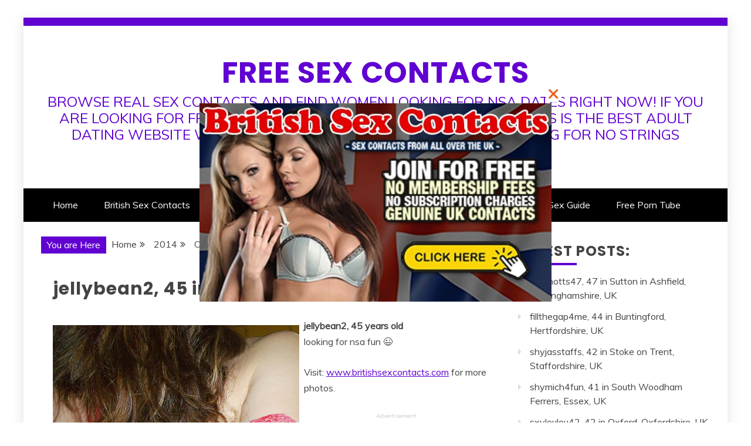

--- FILE ---
content_type: text/html; charset=UTF-8
request_url: https://www.adultblogs.co.uk/2014/10/jellybean2-45-in-farnham-surrey/
body_size: 14257
content:
<!doctype html>
<html lang="en-US">
<head>
    <meta charset="UTF-8">
    <meta name="viewport" content="width=device-width, initial-scale=1">
    <link rel="profile" href="https://gmpg.org/xfn/11">

    <title>jellybean2, 45 in Farnham, Surrey &#8211; Free Sex Contacts</title>
<meta name='robots' content='max-image-preview:large' />
	<style>img:is([sizes="auto" i], [sizes^="auto," i]) { contain-intrinsic-size: 3000px 1500px }</style>
	
		<!-- Meta Tag Manager -->
		<meta name="description" content="Find real sex contacts looking for local hookups and tips on casual dating at AdultBlogs.co.uk" />
		<!-- / Meta Tag Manager -->
<link rel='dns-prefetch' href='//www.googletagmanager.com' />
<link rel='dns-prefetch' href='//fonts.googleapis.com' />
<link rel="alternate" type="application/rss+xml" title="Free Sex Contacts &raquo; Feed" href="https://www.adultblogs.co.uk/feed/" />
<link rel="alternate" type="application/rss+xml" title="Free Sex Contacts &raquo; Comments Feed" href="https://www.adultblogs.co.uk/comments/feed/" />
<script type="text/javascript">
/* <![CDATA[ */
window._wpemojiSettings = {"baseUrl":"https:\/\/s.w.org\/images\/core\/emoji\/16.0.1\/72x72\/","ext":".png","svgUrl":"https:\/\/s.w.org\/images\/core\/emoji\/16.0.1\/svg\/","svgExt":".svg","source":{"concatemoji":"https:\/\/www.adultblogs.co.uk\/wp-includes\/js\/wp-emoji-release.min.js?ver=6.8.3"}};
/*! This file is auto-generated */
!function(s,n){var o,i,e;function c(e){try{var t={supportTests:e,timestamp:(new Date).valueOf()};sessionStorage.setItem(o,JSON.stringify(t))}catch(e){}}function p(e,t,n){e.clearRect(0,0,e.canvas.width,e.canvas.height),e.fillText(t,0,0);var t=new Uint32Array(e.getImageData(0,0,e.canvas.width,e.canvas.height).data),a=(e.clearRect(0,0,e.canvas.width,e.canvas.height),e.fillText(n,0,0),new Uint32Array(e.getImageData(0,0,e.canvas.width,e.canvas.height).data));return t.every(function(e,t){return e===a[t]})}function u(e,t){e.clearRect(0,0,e.canvas.width,e.canvas.height),e.fillText(t,0,0);for(var n=e.getImageData(16,16,1,1),a=0;a<n.data.length;a++)if(0!==n.data[a])return!1;return!0}function f(e,t,n,a){switch(t){case"flag":return n(e,"\ud83c\udff3\ufe0f\u200d\u26a7\ufe0f","\ud83c\udff3\ufe0f\u200b\u26a7\ufe0f")?!1:!n(e,"\ud83c\udde8\ud83c\uddf6","\ud83c\udde8\u200b\ud83c\uddf6")&&!n(e,"\ud83c\udff4\udb40\udc67\udb40\udc62\udb40\udc65\udb40\udc6e\udb40\udc67\udb40\udc7f","\ud83c\udff4\u200b\udb40\udc67\u200b\udb40\udc62\u200b\udb40\udc65\u200b\udb40\udc6e\u200b\udb40\udc67\u200b\udb40\udc7f");case"emoji":return!a(e,"\ud83e\udedf")}return!1}function g(e,t,n,a){var r="undefined"!=typeof WorkerGlobalScope&&self instanceof WorkerGlobalScope?new OffscreenCanvas(300,150):s.createElement("canvas"),o=r.getContext("2d",{willReadFrequently:!0}),i=(o.textBaseline="top",o.font="600 32px Arial",{});return e.forEach(function(e){i[e]=t(o,e,n,a)}),i}function t(e){var t=s.createElement("script");t.src=e,t.defer=!0,s.head.appendChild(t)}"undefined"!=typeof Promise&&(o="wpEmojiSettingsSupports",i=["flag","emoji"],n.supports={everything:!0,everythingExceptFlag:!0},e=new Promise(function(e){s.addEventListener("DOMContentLoaded",e,{once:!0})}),new Promise(function(t){var n=function(){try{var e=JSON.parse(sessionStorage.getItem(o));if("object"==typeof e&&"number"==typeof e.timestamp&&(new Date).valueOf()<e.timestamp+604800&&"object"==typeof e.supportTests)return e.supportTests}catch(e){}return null}();if(!n){if("undefined"!=typeof Worker&&"undefined"!=typeof OffscreenCanvas&&"undefined"!=typeof URL&&URL.createObjectURL&&"undefined"!=typeof Blob)try{var e="postMessage("+g.toString()+"("+[JSON.stringify(i),f.toString(),p.toString(),u.toString()].join(",")+"));",a=new Blob([e],{type:"text/javascript"}),r=new Worker(URL.createObjectURL(a),{name:"wpTestEmojiSupports"});return void(r.onmessage=function(e){c(n=e.data),r.terminate(),t(n)})}catch(e){}c(n=g(i,f,p,u))}t(n)}).then(function(e){for(var t in e)n.supports[t]=e[t],n.supports.everything=n.supports.everything&&n.supports[t],"flag"!==t&&(n.supports.everythingExceptFlag=n.supports.everythingExceptFlag&&n.supports[t]);n.supports.everythingExceptFlag=n.supports.everythingExceptFlag&&!n.supports.flag,n.DOMReady=!1,n.readyCallback=function(){n.DOMReady=!0}}).then(function(){return e}).then(function(){var e;n.supports.everything||(n.readyCallback(),(e=n.source||{}).concatemoji?t(e.concatemoji):e.wpemoji&&e.twemoji&&(t(e.twemoji),t(e.wpemoji)))}))}((window,document),window._wpemojiSettings);
/* ]]> */
</script>
<link rel='stylesheet' id='frontend.popup-css' href='https://www.adultblogs.co.uk/wp-content/plugins/popup-by-supsystic/modules/popup/css/frontend.popup.css?ver=1.10.35' type='text/css' media='all' />
<style id='wp-emoji-styles-inline-css' type='text/css'>

	img.wp-smiley, img.emoji {
		display: inline !important;
		border: none !important;
		box-shadow: none !important;
		height: 1em !important;
		width: 1em !important;
		margin: 0 0.07em !important;
		vertical-align: -0.1em !important;
		background: none !important;
		padding: 0 !important;
	}
</style>
<link rel='stylesheet' id='wp-block-library-css' href='https://www.adultblogs.co.uk/wp-includes/css/dist/block-library/style.min.css?ver=6.8.3' type='text/css' media='all' />
<style id='wp-block-library-theme-inline-css' type='text/css'>
.wp-block-audio :where(figcaption){color:#555;font-size:13px;text-align:center}.is-dark-theme .wp-block-audio :where(figcaption){color:#ffffffa6}.wp-block-audio{margin:0 0 1em}.wp-block-code{border:1px solid #ccc;border-radius:4px;font-family:Menlo,Consolas,monaco,monospace;padding:.8em 1em}.wp-block-embed :where(figcaption){color:#555;font-size:13px;text-align:center}.is-dark-theme .wp-block-embed :where(figcaption){color:#ffffffa6}.wp-block-embed{margin:0 0 1em}.blocks-gallery-caption{color:#555;font-size:13px;text-align:center}.is-dark-theme .blocks-gallery-caption{color:#ffffffa6}:root :where(.wp-block-image figcaption){color:#555;font-size:13px;text-align:center}.is-dark-theme :root :where(.wp-block-image figcaption){color:#ffffffa6}.wp-block-image{margin:0 0 1em}.wp-block-pullquote{border-bottom:4px solid;border-top:4px solid;color:currentColor;margin-bottom:1.75em}.wp-block-pullquote cite,.wp-block-pullquote footer,.wp-block-pullquote__citation{color:currentColor;font-size:.8125em;font-style:normal;text-transform:uppercase}.wp-block-quote{border-left:.25em solid;margin:0 0 1.75em;padding-left:1em}.wp-block-quote cite,.wp-block-quote footer{color:currentColor;font-size:.8125em;font-style:normal;position:relative}.wp-block-quote:where(.has-text-align-right){border-left:none;border-right:.25em solid;padding-left:0;padding-right:1em}.wp-block-quote:where(.has-text-align-center){border:none;padding-left:0}.wp-block-quote.is-large,.wp-block-quote.is-style-large,.wp-block-quote:where(.is-style-plain){border:none}.wp-block-search .wp-block-search__label{font-weight:700}.wp-block-search__button{border:1px solid #ccc;padding:.375em .625em}:where(.wp-block-group.has-background){padding:1.25em 2.375em}.wp-block-separator.has-css-opacity{opacity:.4}.wp-block-separator{border:none;border-bottom:2px solid;margin-left:auto;margin-right:auto}.wp-block-separator.has-alpha-channel-opacity{opacity:1}.wp-block-separator:not(.is-style-wide):not(.is-style-dots){width:100px}.wp-block-separator.has-background:not(.is-style-dots){border-bottom:none;height:1px}.wp-block-separator.has-background:not(.is-style-wide):not(.is-style-dots){height:2px}.wp-block-table{margin:0 0 1em}.wp-block-table td,.wp-block-table th{word-break:normal}.wp-block-table :where(figcaption){color:#555;font-size:13px;text-align:center}.is-dark-theme .wp-block-table :where(figcaption){color:#ffffffa6}.wp-block-video :where(figcaption){color:#555;font-size:13px;text-align:center}.is-dark-theme .wp-block-video :where(figcaption){color:#ffffffa6}.wp-block-video{margin:0 0 1em}:root :where(.wp-block-template-part.has-background){margin-bottom:0;margin-top:0;padding:1.25em 2.375em}
</style>
<style id='classic-theme-styles-inline-css' type='text/css'>
/*! This file is auto-generated */
.wp-block-button__link{color:#fff;background-color:#32373c;border-radius:9999px;box-shadow:none;text-decoration:none;padding:calc(.667em + 2px) calc(1.333em + 2px);font-size:1.125em}.wp-block-file__button{background:#32373c;color:#fff;text-decoration:none}
</style>
<style id='global-styles-inline-css' type='text/css'>
:root{--wp--preset--aspect-ratio--square: 1;--wp--preset--aspect-ratio--4-3: 4/3;--wp--preset--aspect-ratio--3-4: 3/4;--wp--preset--aspect-ratio--3-2: 3/2;--wp--preset--aspect-ratio--2-3: 2/3;--wp--preset--aspect-ratio--16-9: 16/9;--wp--preset--aspect-ratio--9-16: 9/16;--wp--preset--color--black: #000000;--wp--preset--color--cyan-bluish-gray: #abb8c3;--wp--preset--color--white: #ffffff;--wp--preset--color--pale-pink: #f78da7;--wp--preset--color--vivid-red: #cf2e2e;--wp--preset--color--luminous-vivid-orange: #ff6900;--wp--preset--color--luminous-vivid-amber: #fcb900;--wp--preset--color--light-green-cyan: #7bdcb5;--wp--preset--color--vivid-green-cyan: #00d084;--wp--preset--color--pale-cyan-blue: #8ed1fc;--wp--preset--color--vivid-cyan-blue: #0693e3;--wp--preset--color--vivid-purple: #9b51e0;--wp--preset--gradient--vivid-cyan-blue-to-vivid-purple: linear-gradient(135deg,rgba(6,147,227,1) 0%,rgb(155,81,224) 100%);--wp--preset--gradient--light-green-cyan-to-vivid-green-cyan: linear-gradient(135deg,rgb(122,220,180) 0%,rgb(0,208,130) 100%);--wp--preset--gradient--luminous-vivid-amber-to-luminous-vivid-orange: linear-gradient(135deg,rgba(252,185,0,1) 0%,rgba(255,105,0,1) 100%);--wp--preset--gradient--luminous-vivid-orange-to-vivid-red: linear-gradient(135deg,rgba(255,105,0,1) 0%,rgb(207,46,46) 100%);--wp--preset--gradient--very-light-gray-to-cyan-bluish-gray: linear-gradient(135deg,rgb(238,238,238) 0%,rgb(169,184,195) 100%);--wp--preset--gradient--cool-to-warm-spectrum: linear-gradient(135deg,rgb(74,234,220) 0%,rgb(151,120,209) 20%,rgb(207,42,186) 40%,rgb(238,44,130) 60%,rgb(251,105,98) 80%,rgb(254,248,76) 100%);--wp--preset--gradient--blush-light-purple: linear-gradient(135deg,rgb(255,206,236) 0%,rgb(152,150,240) 100%);--wp--preset--gradient--blush-bordeaux: linear-gradient(135deg,rgb(254,205,165) 0%,rgb(254,45,45) 50%,rgb(107,0,62) 100%);--wp--preset--gradient--luminous-dusk: linear-gradient(135deg,rgb(255,203,112) 0%,rgb(199,81,192) 50%,rgb(65,88,208) 100%);--wp--preset--gradient--pale-ocean: linear-gradient(135deg,rgb(255,245,203) 0%,rgb(182,227,212) 50%,rgb(51,167,181) 100%);--wp--preset--gradient--electric-grass: linear-gradient(135deg,rgb(202,248,128) 0%,rgb(113,206,126) 100%);--wp--preset--gradient--midnight: linear-gradient(135deg,rgb(2,3,129) 0%,rgb(40,116,252) 100%);--wp--preset--font-size--small: 13px;--wp--preset--font-size--medium: 20px;--wp--preset--font-size--large: 36px;--wp--preset--font-size--x-large: 42px;--wp--preset--spacing--20: 0.44rem;--wp--preset--spacing--30: 0.67rem;--wp--preset--spacing--40: 1rem;--wp--preset--spacing--50: 1.5rem;--wp--preset--spacing--60: 2.25rem;--wp--preset--spacing--70: 3.38rem;--wp--preset--spacing--80: 5.06rem;--wp--preset--shadow--natural: 6px 6px 9px rgba(0, 0, 0, 0.2);--wp--preset--shadow--deep: 12px 12px 50px rgba(0, 0, 0, 0.4);--wp--preset--shadow--sharp: 6px 6px 0px rgba(0, 0, 0, 0.2);--wp--preset--shadow--outlined: 6px 6px 0px -3px rgba(255, 255, 255, 1), 6px 6px rgba(0, 0, 0, 1);--wp--preset--shadow--crisp: 6px 6px 0px rgba(0, 0, 0, 1);}:where(.is-layout-flex){gap: 0.5em;}:where(.is-layout-grid){gap: 0.5em;}body .is-layout-flex{display: flex;}.is-layout-flex{flex-wrap: wrap;align-items: center;}.is-layout-flex > :is(*, div){margin: 0;}body .is-layout-grid{display: grid;}.is-layout-grid > :is(*, div){margin: 0;}:where(.wp-block-columns.is-layout-flex){gap: 2em;}:where(.wp-block-columns.is-layout-grid){gap: 2em;}:where(.wp-block-post-template.is-layout-flex){gap: 1.25em;}:where(.wp-block-post-template.is-layout-grid){gap: 1.25em;}.has-black-color{color: var(--wp--preset--color--black) !important;}.has-cyan-bluish-gray-color{color: var(--wp--preset--color--cyan-bluish-gray) !important;}.has-white-color{color: var(--wp--preset--color--white) !important;}.has-pale-pink-color{color: var(--wp--preset--color--pale-pink) !important;}.has-vivid-red-color{color: var(--wp--preset--color--vivid-red) !important;}.has-luminous-vivid-orange-color{color: var(--wp--preset--color--luminous-vivid-orange) !important;}.has-luminous-vivid-amber-color{color: var(--wp--preset--color--luminous-vivid-amber) !important;}.has-light-green-cyan-color{color: var(--wp--preset--color--light-green-cyan) !important;}.has-vivid-green-cyan-color{color: var(--wp--preset--color--vivid-green-cyan) !important;}.has-pale-cyan-blue-color{color: var(--wp--preset--color--pale-cyan-blue) !important;}.has-vivid-cyan-blue-color{color: var(--wp--preset--color--vivid-cyan-blue) !important;}.has-vivid-purple-color{color: var(--wp--preset--color--vivid-purple) !important;}.has-black-background-color{background-color: var(--wp--preset--color--black) !important;}.has-cyan-bluish-gray-background-color{background-color: var(--wp--preset--color--cyan-bluish-gray) !important;}.has-white-background-color{background-color: var(--wp--preset--color--white) !important;}.has-pale-pink-background-color{background-color: var(--wp--preset--color--pale-pink) !important;}.has-vivid-red-background-color{background-color: var(--wp--preset--color--vivid-red) !important;}.has-luminous-vivid-orange-background-color{background-color: var(--wp--preset--color--luminous-vivid-orange) !important;}.has-luminous-vivid-amber-background-color{background-color: var(--wp--preset--color--luminous-vivid-amber) !important;}.has-light-green-cyan-background-color{background-color: var(--wp--preset--color--light-green-cyan) !important;}.has-vivid-green-cyan-background-color{background-color: var(--wp--preset--color--vivid-green-cyan) !important;}.has-pale-cyan-blue-background-color{background-color: var(--wp--preset--color--pale-cyan-blue) !important;}.has-vivid-cyan-blue-background-color{background-color: var(--wp--preset--color--vivid-cyan-blue) !important;}.has-vivid-purple-background-color{background-color: var(--wp--preset--color--vivid-purple) !important;}.has-black-border-color{border-color: var(--wp--preset--color--black) !important;}.has-cyan-bluish-gray-border-color{border-color: var(--wp--preset--color--cyan-bluish-gray) !important;}.has-white-border-color{border-color: var(--wp--preset--color--white) !important;}.has-pale-pink-border-color{border-color: var(--wp--preset--color--pale-pink) !important;}.has-vivid-red-border-color{border-color: var(--wp--preset--color--vivid-red) !important;}.has-luminous-vivid-orange-border-color{border-color: var(--wp--preset--color--luminous-vivid-orange) !important;}.has-luminous-vivid-amber-border-color{border-color: var(--wp--preset--color--luminous-vivid-amber) !important;}.has-light-green-cyan-border-color{border-color: var(--wp--preset--color--light-green-cyan) !important;}.has-vivid-green-cyan-border-color{border-color: var(--wp--preset--color--vivid-green-cyan) !important;}.has-pale-cyan-blue-border-color{border-color: var(--wp--preset--color--pale-cyan-blue) !important;}.has-vivid-cyan-blue-border-color{border-color: var(--wp--preset--color--vivid-cyan-blue) !important;}.has-vivid-purple-border-color{border-color: var(--wp--preset--color--vivid-purple) !important;}.has-vivid-cyan-blue-to-vivid-purple-gradient-background{background: var(--wp--preset--gradient--vivid-cyan-blue-to-vivid-purple) !important;}.has-light-green-cyan-to-vivid-green-cyan-gradient-background{background: var(--wp--preset--gradient--light-green-cyan-to-vivid-green-cyan) !important;}.has-luminous-vivid-amber-to-luminous-vivid-orange-gradient-background{background: var(--wp--preset--gradient--luminous-vivid-amber-to-luminous-vivid-orange) !important;}.has-luminous-vivid-orange-to-vivid-red-gradient-background{background: var(--wp--preset--gradient--luminous-vivid-orange-to-vivid-red) !important;}.has-very-light-gray-to-cyan-bluish-gray-gradient-background{background: var(--wp--preset--gradient--very-light-gray-to-cyan-bluish-gray) !important;}.has-cool-to-warm-spectrum-gradient-background{background: var(--wp--preset--gradient--cool-to-warm-spectrum) !important;}.has-blush-light-purple-gradient-background{background: var(--wp--preset--gradient--blush-light-purple) !important;}.has-blush-bordeaux-gradient-background{background: var(--wp--preset--gradient--blush-bordeaux) !important;}.has-luminous-dusk-gradient-background{background: var(--wp--preset--gradient--luminous-dusk) !important;}.has-pale-ocean-gradient-background{background: var(--wp--preset--gradient--pale-ocean) !important;}.has-electric-grass-gradient-background{background: var(--wp--preset--gradient--electric-grass) !important;}.has-midnight-gradient-background{background: var(--wp--preset--gradient--midnight) !important;}.has-small-font-size{font-size: var(--wp--preset--font-size--small) !important;}.has-medium-font-size{font-size: var(--wp--preset--font-size--medium) !important;}.has-large-font-size{font-size: var(--wp--preset--font-size--large) !important;}.has-x-large-font-size{font-size: var(--wp--preset--font-size--x-large) !important;}
:where(.wp-block-post-template.is-layout-flex){gap: 1.25em;}:where(.wp-block-post-template.is-layout-grid){gap: 1.25em;}
:where(.wp-block-columns.is-layout-flex){gap: 2em;}:where(.wp-block-columns.is-layout-grid){gap: 2em;}
:root :where(.wp-block-pullquote){font-size: 1.5em;line-height: 1.6;}
</style>
<link rel='stylesheet' id='ads-for-wp-front-css-css' href='https://www.adultblogs.co.uk/wp-content/plugins/ads-for-wp/public/assets/css/adsforwp-front.min.css?ver=1.9.34' type='text/css' media='all' />
<link rel='stylesheet' id='refined-blog-heading-css' href='//fonts.googleapis.com/css?family=Poppins%3A400%2C500%2C600%2C700&#038;ver=6.8.3' type='text/css' media='all' />
<link rel='stylesheet' id='refined-magazine-style-css' href='https://www.adultblogs.co.uk/wp-content/themes/refined-magazine/style.css?ver=6.8.3' type='text/css' media='all' />
<style id='refined-magazine-style-inline-css' type='text/css'>
.site-branding h1, .site-branding p.site-title,.ct-dark-mode .site-title a, .site-title, .site-title a, .site-title a:hover, .site-title a:visited:hover { color: #6001d2; }.ct-dark-mode .site-branding  .site-description, .site-branding  .site-description { color: #6001D2; }.entry-content a, .entry-title a:hover, .related-title a:hover, .posts-navigation .nav-previous a:hover, .post-navigation .nav-previous a:hover, .posts-navigation .nav-next a:hover, .post-navigation .nav-next a:hover, #comments .comment-content a:hover, #comments .comment-author a:hover, .offcanvas-menu nav ul.top-menu li a:hover, .offcanvas-menu nav ul.top-menu li.current-menu-item > a, .error-404-title, #refined-magazine-breadcrumbs a:hover, .entry-content a.read-more-text:hover, a:hover, a:visited:hover, .widget_refined_magazine_category_tabbed_widget.widget ul.ct-nav-tabs li a  { color : #6001D2; }.candid-refined-post-format, .refined-magazine-featured-block .refined-magazine-col-2 .candid-refined-post-format, .cat-links a,.top-bar,.main-navigation ul li a:hover, .main-navigation ul li.current-menu-item > a, .main-navigation ul li a:hover, .main-navigation ul li.current-menu-item > a, .trending-title, .search-form input[type=submit], input[type="submit"], ::selection, #toTop, .breadcrumbs span.breadcrumb, article.sticky .refined-magazine-content-container, .candid-pagination .page-numbers.current, .candid-pagination .page-numbers:hover, .ct-title-head, .widget-title:before, .widget ul.ct-nav-tabs:before, .widget ul.ct-nav-tabs li.ct-title-head:hover, .widget ul.ct-nav-tabs li.ct-title-head.ui-tabs-active { background-color : #6001D2; }.candid-refined-post-format, .refined-magazine-featured-block .refined-magazine-col-2 .candid-refined-post-format, blockquote, .search-form input[type="submit"], input[type="submit"], .candid-pagination .page-numbers { border-color : #6001D2; }.cat-links a:focus{ outline : 1px dashed #6001D2; }.ct-post-overlay .post-content, .ct-post-overlay .post-content a, .widget .ct-post-overlay .post-content a, .widget .ct-post-overlay .post-content a:visited, .ct-post-overlay .post-content a:visited:hover, .slide-details:hover .cat-links a { color: #fff; }.logo-wrapper-block{background-color : #ffffff; }@media (min-width: 1600px){.ct-boxed #page{max-width : 1222px; }}@media (min-width: 1450px){.ct-boxed #page{max-width : 1222px; }}
</style>
<link rel='stylesheet' id='refined-blog-style-css' href='https://www.adultblogs.co.uk/wp-content/themes/refined-blog/style.css?ver=6.8.3' type='text/css' media='all' />
<link rel='stylesheet' id='google-fonts-css' href='//fonts.googleapis.com/css?family=Slabo+27px%7CMuli&#038;display=swap&#038;ver=6.8.3' type='text/css' media='all' />
<link rel='stylesheet' id='font-awesome-4-css' href='https://www.adultblogs.co.uk/wp-content/themes/refined-magazine/candidthemes/assets/framework/Font-Awesome/css/font-awesome.min.css?ver=1.2.4' type='text/css' media='all' />
<link rel='stylesheet' id='slick-css-css' href='https://www.adultblogs.co.uk/wp-content/themes/refined-magazine/candidthemes/assets/framework/slick/slick.css?ver=6.8.3' type='text/css' media='all' />
<link rel='stylesheet' id='slick-theme-css-css' href='https://www.adultblogs.co.uk/wp-content/themes/refined-magazine/candidthemes/assets/framework/slick/slick-theme.css?ver=6.8.3' type='text/css' media='all' />
<script type="text/javascript" src="https://www.adultblogs.co.uk/wp-includes/js/jquery/jquery.min.js?ver=3.7.1" id="jquery-core-js"></script>
<script type="text/javascript" src="https://www.adultblogs.co.uk/wp-includes/js/jquery/jquery-migrate.min.js?ver=3.4.1" id="jquery-migrate-js"></script>
<script type="text/javascript" src="https://www.adultblogs.co.uk/wp-content/plugins/popup-by-supsystic/js/common.min.js?ver=1.10.35" id="commonPps-js"></script>
<script type="text/javascript" id="corePps-js-extra">
/* <![CDATA[ */
var PPS_DATA = {"siteUrl":"https:\/\/www.adultblogs.co.uk\/","imgPath":"https:\/\/www.adultblogs.co.uk\/wp-content\/plugins\/popup-by-supsystic\/img\/","cssPath":"https:\/\/www.adultblogs.co.uk\/wp-content\/plugins\/popup-by-supsystic\/css\/","loader":"https:\/\/www.adultblogs.co.uk\/wp-content\/plugins\/popup-by-supsystic\/img\/loading.gif","close":"https:\/\/www.adultblogs.co.uk\/wp-content\/plugins\/popup-by-supsystic\/img\/cross.gif","ajaxurl":"https:\/\/www.adultblogs.co.uk\/wp-admin\/admin-ajax.php","options":{"add_love_link":"0","disable_autosave":"0"},"PPS_CODE":"pps","jsPath":"https:\/\/www.adultblogs.co.uk\/wp-content\/plugins\/popup-by-supsystic\/js\/"};
/* ]]> */
</script>
<script type="text/javascript" src="https://www.adultblogs.co.uk/wp-content/plugins/popup-by-supsystic/js/core.min.js?ver=1.10.35" id="corePps-js"></script>
<script type="text/javascript" id="frontend.popup-js-extra">
/* <![CDATA[ */
var ppsPopups = [{"id":"105","label":"Joyium","active":"1","original_id":"38","params":{"main":{"show_on":"page_load","show_on_page_load_enb_delay":"1","show_on_page_load_delay":"1","show_on_click_on_el_delay":"0","show_on_scroll_window_delay":"1","show_on_scroll_window_perc_scroll":"0","show_on_link_follow_delay":"0","visit_page_cnt":"","close_on":"overlay_click","show_pages":"all","show_time_from":"12:00am","show_time_to":"12:00am","show_date_from":"","show_date_to":"","show_to":"everyone","show_to_first_time_visit_days":"1","show_to_until_make_action_days":"30","count_times_num":"1","count_times_mes":"day","hide_for_devices_show":"0","hide_for_post_types_show":"0","hide_for_ips_show":"0","hide_for_ips":"","hide_for_countries_show":"0","hide_for_languages_show":"0","hide_search_engines_show":"0","hide_preg_url_show":"0","hide_preg_url":"","hide_for_user_roles_show":"0"},"tpl":{"width":"600","width_measure":"px","bg_overlay_opacity":"0","bg_overlay_type":"color","bg_overlay_color":"#ffffff","bg_overlay_img":"","bg_overlay_img_pos":"stretch","bg_type_0":"none","bg_img_0":"","bg_color_0":"#ffffff","font_label":"Abel","label_font_color":"","font_txt_0":"Abel","text_font_color_0":"#c6c3c3","font_footer":"Abel","footer_font_color":"#c6c3c3","responsive_mode":"width_only","reidrect_on_close":"https:\/\/www.real-sexcontacts.co.uk\/index.php?ad=ab_pu","reidrect_on_close_new_wnd":"1","close_btn":"close-orange","layered_pos":"","enb_label":"1","label":"Clear PopUp","enb_txt_0":"1","btn_txt_0":"Click to Close","btn_url_0":"#","is_close_btn_0":"1","anim_key":"none","anim_close_key":"","anim_duration":1000,"anim_close_duration":"","stat_ga_code":"","txt_0":"<p><a href=\"https:\/\/www.joyium.com\"><img class=\"alignnone size-full wp-image-8017\" src=\"https:\/\/www.adultblogs.co.uk\/wp-content\/uploads\/2023\/02\/Splash.jpg\" alt=\"\" width=\"640\" height=\"360\" \/><\/a><\/p>","sub_fields":{"email":{"label":"E-Mail","html":"text","enb":true,"mandatory":true,"name":"email"},"name":{"label":"Name","html":"text","enb":false,"name":"name"}},"reg_fields":{"name":{"label":"Name","html":"text","enb":1,"name":"name"},"email":{"label":"E-Mail","html":"text","enb":true,"mandatory":true,"name":"email"}}},"opts_attrs":{"bg_number":"1","txt_block_number":"1","btns_number":"1"}},"img_preview":"clear-popup.jpg","show_on":"1","show_to":"1","show_pages":"1","type_id":"8","views":"229095","unique_views":"142915","actions":"0","date_created":"2015-01-10 18:59:43","sort_order":"0","show_in_admin_area":"0","img_preview_url":"https:\/\/www.adultblogs.co.uk\/wp-content\/plugins\/popup-by-supsystic\/assets\/popup\/img\/preview\/clear-popup.jpg","view_id":"105_15813","type":"full_screen","rendered_html":"<span style=\"display: none;\" id=\"ppsPopupStylesHidden_105_15813\">#ppsPopupShell_105_15813 {\n\twidth: 600px;\n  \tpadding: 15px;\n  \tfont-family: \"Open Sans\",arial;\n\tfont-size: 16px;\n\tline-height: 1.475;\n\tfont-weight: normal;\n\tcolor: #fff;\n  \ttext-shadow: 1px 1px 1px #000000;\n  \ttext-align: center;\n}\n#ppsPopupShell_105_15813, #ppsPopupShell_105_15813 * {\n\t-webkit-box-sizing: content-box;\n\t-moz-box-sizing:    content-box;\n\tbox-sizing:         content-box;\n}\n#ppsPopupShell_105_15813 .ppsInnerTblContent {\n\tbackground-color: transparent;\n}\n#ppsPopupShell_105_15813 .ppsPopupLabel {\n\tfont-size: 32px;\n}\n#ppsPopupShell_105_15813 .ppsPopupClose {\n\tbackground-repeat: no-repeat;\n  \tcursor: pointer;\n}\n#ppsPopupShell_105_15813 .ppsPopupClose:hover {\n\topacity: 0.8;\n}\n#ppsPopupShell_105_15813 .ppsBtn {\n  \tdisplay: inline;\n  \tmargin: 0;\n  \tpadding: 5px 20px;\n  \tborder-radius: 5px;\n  \ttransition-duration: 0.3s;\n  \ttext-decoration: none !important;\n  \tcolor: #fff;\n  \tfont-size: 24px;\n  \tborder: 1px solid #000;\n  \tcolor: #000;}\n#ppsPopupShell_105_15813 .ppsBtn:hover,\n#ppsPopupShell_105_15813 .ppsBtn:active {}\n#ppsPopupShell_105_15813 .ppsPopupClose {\n\tdisplay: inline !important;\n}#ppsPopupShell_105_15813 .ppsPopupClose { position:absolute;background-image:url(\"https:\/\/www.adultblogs.co.uk\/wp-content\/plugins\/popup-by-supsystic\/modules\/popup\/img\/assets\/close_btns\/close-orange.png\");background-repeat:no-repeat;top:-16px;right:-16px;width:42px;height:42px; }<\/span><div id=\"ppsPopupShell_105_15813\" class=\"ppsPopupShell ppsPopupListsShell\">\n\t<a href=\"#\" class=\"ppsPopupClose ppsPopupClose_close-orange\"><\/a>\n\t<div class=\"ppsInnerTblContent\">\t\t\t<div class=\"ppsPopupTxt ppsPopupTxt_0\"><p><a href=\"https:\/\/www.joyium.com\"><img class=\"alignnone size-full wp-image-8017\" src=\"https:\/\/www.adultblogs.co.uk\/wp-content\/uploads\/2023\/02\/Splash.jpg\" alt=\"\" width=\"640\" height=\"360\" \/><\/a><\/p><\/div>\t<\/div>\n<\/div>","connect_hash":"0076150001e77f3e5f2e18ba450391f2"}];
/* ]]> */
</script>
<script type="text/javascript" src="https://www.adultblogs.co.uk/wp-content/plugins/popup-by-supsystic/modules/popup/js/frontend.popup.js?ver=1.10.35" id="frontend.popup-js"></script>

<!-- Google tag (gtag.js) snippet added by Site Kit -->
<!-- Google Analytics snippet added by Site Kit -->
<script type="text/javascript" src="https://www.googletagmanager.com/gtag/js?id=GT-NS949XT" id="google_gtagjs-js" async></script>
<script type="text/javascript" id="google_gtagjs-js-after">
/* <![CDATA[ */
window.dataLayer = window.dataLayer || [];function gtag(){dataLayer.push(arguments);}
gtag("set","linker",{"domains":["www.adultblogs.co.uk"]});
gtag("js", new Date());
gtag("set", "developer_id.dZTNiMT", true);
gtag("config", "GT-NS949XT");
/* ]]> */
</script>
<link rel="https://api.w.org/" href="https://www.adultblogs.co.uk/wp-json/" /><link rel="alternate" title="JSON" type="application/json" href="https://www.adultblogs.co.uk/wp-json/wp/v2/posts/3904" /><link rel="EditURI" type="application/rsd+xml" title="RSD" href="https://www.adultblogs.co.uk/xmlrpc.php?rsd" />
<meta name="generator" content="WordPress 6.8.3" />
<link rel="canonical" href="https://www.adultblogs.co.uk/2014/10/jellybean2-45-in-farnham-surrey/" />
<link rel='shortlink' href='https://www.adultblogs.co.uk/?p=3904' />
<link rel="alternate" title="oEmbed (JSON)" type="application/json+oembed" href="https://www.adultblogs.co.uk/wp-json/oembed/1.0/embed?url=https%3A%2F%2Fwww.adultblogs.co.uk%2F2014%2F10%2Fjellybean2-45-in-farnham-surrey%2F" />
<link rel="alternate" title="oEmbed (XML)" type="text/xml+oembed" href="https://www.adultblogs.co.uk/wp-json/oembed/1.0/embed?url=https%3A%2F%2Fwww.adultblogs.co.uk%2F2014%2F10%2Fjellybean2-45-in-farnham-surrey%2F&#038;format=xml" />
		<script type="text/javascript">              
				jQuery(document).ready( function($) {    
					if ($('#adsforwp-hidden-block').length == 0 ) {
						$.getScript("https://www.adultblogs.co.uk/front.js");
					}
				});
		</script>
				<meta name="generator" content="Site Kit by Google 1.171.0" />		<script type="text/javascript">
			var _statcounter = _statcounter || [];
			_statcounter.push({"tags": {"author": ""}});
		</script>
		
<!-- Google AdSense meta tags added by Site Kit -->
<meta name="google-adsense-platform-account" content="ca-host-pub-2644536267352236">
<meta name="google-adsense-platform-domain" content="sitekit.withgoogle.com">
<!-- End Google AdSense meta tags added by Site Kit -->

<!-- Schema & Structured Data For WP v1.53 - -->
<script type="application/ld+json" class="saswp-schema-markup-output">
[{"@context":"https:\/\/schema.org\/","@type":"BreadcrumbList","@id":"https:\/\/www.adultblogs.co.uk\/2014\/10\/jellybean2-45-in-farnham-surrey\/#breadcrumb","itemListElement":[{"@type":"ListItem","position":1,"item":{"@id":"https:\/\/www.adultblogs.co.uk","name":"Free Sex Contacts"}},{"@type":"ListItem","position":2,"item":{"@id":"https:\/\/www.adultblogs.co.uk\/category\/sex-contacts\/","name":"Sex Contacts"}},{"@type":"ListItem","position":3,"item":{"@id":"https:\/\/www.adultblogs.co.uk\/2014\/10\/jellybean2-45-in-farnham-surrey\/","name":"jellybean2, 45 in Farnham, Surrey"}}]}]
</script>

		<style type="text/css">
					.site-title a, .site-title{
				color: #6001d2;
			}
		</style>
		<link rel="icon" href="https://www.adultblogs.co.uk/wp-content/uploads/2020/01/cropped-AB-32x32.jpg" sizes="32x32" />
<link rel="icon" href="https://www.adultblogs.co.uk/wp-content/uploads/2020/01/cropped-AB-192x192.jpg" sizes="192x192" />
<link rel="apple-touch-icon" href="https://www.adultblogs.co.uk/wp-content/uploads/2020/01/cropped-AB-180x180.jpg" />
<meta name="msapplication-TileImage" content="https://www.adultblogs.co.uk/wp-content/uploads/2020/01/cropped-AB-270x270.jpg" />
<!-- ## NXS/OG ## --><!-- ## NXSOGTAGS ## --><!-- ## NXS/OG ## -->
</head>
<body class="wp-singular post-template-default single single-post postid-3904 single-format-standard wp-embed-responsive wp-theme-refined-magazine wp-child-theme-refined-blog ct-bg ct-boxed ct-sticky-sidebar right-sidebar"  >
<div id="page" class="site">
            <a class="skip-link screen-reader-text"
           href="#content">Skip to content</a>
                    <!-- Preloader -->
            <div id="loader-wrapper">
                <div id="loader"></div>

                <div class="loader-section section-left"></div>
                <div class="loader-section section-right"></div>

            </div>
                <header id="masthead" class="site-header"  >
                <div class="overlay"></div>
                <div class="top-bar">
        <a href="#" class="ct-show-hide-top"> <i class="fa fa-chevron-down"></i> </a>
        <div class="container-inner clearfix">

            <div class="top-left-col clearfix">

        
        </div>

                <div class="top-right-col clearfix">
                </div> <!-- .top-right-col -->
                </div> <!-- .container-inner -->
        </div> <!-- .top-bar -->

                            <div class="logo-wrapper-block">
                    <div class="container-inner clearfix logo-wrapper-container">
        <div class="logo-wrapper full-wrapper text-center">
            <div class="site-branding">

                <div class="refined-magazine-logo-container">
                                            <p class="site-title"><a href="https://www.adultblogs.co.uk/"
                                                 rel="home">Free Sex Contacts</a></p>
                                            <p class="site-description">BROWSE REAL SEX CONTACTS AND FIND WOMEN LOOKING FOR NSA DATES RIGHT NOW! IF YOU ARE LOOKING FOR FREE SEX HOOKUPS WITH HORNY WOMEN THEN THIS IS THE BEST ADULT DATING WEBSITE WITH THOUSANDS OF REAL SEX CONTACTS LOOKING FOR NO STRINGS PARTNERS FOR SAME DAY FUN!</p>
                                    </div> <!-- refined-magazine-logo-container -->
            </div><!-- .site-branding -->
        </div> <!-- .logo-wrapper -->
                </div> <!-- .container-inner -->
        </div> <!-- .logo-wrapper-block -->
                <div class="refined-magazine-menu-container sticky-header">
            <div class="container-inner clearfix">
                <nav id="site-navigation"
                     class="main-navigation"  >
                    <div class="navbar-header clearfix">
                        <button class="menu-toggle" aria-controls="primary-menu"
                                aria-expanded="false">
                            <span> </span>
                        </button>
                    </div>
                    <ul id="primary-menu" class="nav navbar-nav nav-menu">
                                                <li id="menu-item-1163" class="menu-item menu-item-type-custom menu-item-object-custom menu-item-home menu-item-1163"><a href="https://www.adultblogs.co.uk/">Home</a></li>
<li id="menu-item-1166" class="menu-item menu-item-type-custom menu-item-object-custom menu-item-1166"><a href="https://www.joyium.com/index.php?ad=ab_menu">British Sex Contacts</a></li>
<li id="menu-item-6329" class="menu-item menu-item-type-custom menu-item-object-custom menu-item-6329"><a href="https://www.americansexcontacts.com/index.php?ad=ab_menu">USA Sex Contacts</a></li>
<li id="menu-item-1167" class="menu-item menu-item-type-custom menu-item-object-custom menu-item-1167"><a href="https://www.maturesexcontacts.com/index.php?ad=ab_menu">Mature Sex Contacts</a></li>
<li id="menu-item-4383" class="menu-item menu-item-type-custom menu-item-object-custom menu-item-4383"><a href="https://www.indiansexcontacts.co.uk/index.php?ad=ab_menu">Indian Sex Contacts</a></li>
<li id="menu-item-8738" class="menu-item menu-item-type-custom menu-item-object-custom menu-item-8738"><a href="https://www.sexguide.co.uk">Sex Guide</a></li>
<li id="menu-item-8813" class="menu-item menu-item-type-custom menu-item-object-custom menu-item-8813"><a href="https://www.porntube.co.uk">Free Porn Tube</a></li>
                    </ul>
                </nav><!-- #site-navigation -->

                            </div> <!-- .container-inner -->
        </div> <!-- refined-magazine-menu-container -->
                </header><!-- #masthead -->
        
    <div id="content" class="site-content">
                <div class="container-inner ct-container-main clearfix">
			
	<meta name="juicyads-site-verification" content="3518f1c49ea77e1509cf730c3b6475aa">

    <div id="primary" class="content-area">
        <main id="main" class="site-main">

                            <div class="breadcrumbs">
                    <div class='breadcrumbs init-animate clearfix'><span class='breadcrumb'>You are Here</span><div id='refined-magazine-breadcrumbs' class='clearfix'><div role="navigation" aria-label="Breadcrumbs" class="breadcrumb-trail breadcrumbs" ><ul class="trail-items"  ><meta name="numberOfItems" content="4" /><meta name="itemListOrder" content="Ascending" /><li    class="trail-item trail-begin"><a href="https://www.adultblogs.co.uk" rel="home"><span >Home</span></a><meta  content="1" /></li><li    class="trail-item"><a href="https://www.adultblogs.co.uk/2014/"><span >2014</span></a><meta  content="2" /></li><li    class="trail-item"><a href="https://www.adultblogs.co.uk/2014/10/"><span >October</span></a><meta  content="3" /></li><li    class="trail-item trail-end"><span >jellybean2, 45 in Farnham, Surrey</span><meta  content="4" /></li></ul></div></div></div>                </div>
                                        <article id="post-3904" class="post-3904 post type-post status-publish format-standard hentry category-sex-contacts tag-farnham tag-surrey"  >
        <div class="refined-magazine-content-container refined-magazine-no-thumbnail">
                <div class="refined-magazine-content-area">
            <header class="entry-header">

                <div class="post-meta">
                                    </div>
                <h1 class="entry-title" >jellybean2, 45 in Farnham, Surrey</h1>                    <div class="entry-meta">
                                            </div><!-- .entry-meta -->
                            </header><!-- .entry-header -->


            <div class="entry-content">
                <div style='float:left; margin:0 8px 8px 0'>
			<a href='https://www.britishsexcontacts.com/Profile.php?ContactID=59950&#038;SiteID=1001&#038;SearchType=01'><br />
			<img src='https://www.britishsexcontacts.com/assets/Photos/Female/59950.jpg' style='margin-top:-15px; margin-bottom:-15px'><br />
			</a>
		</div>
<p>		<strong>jellybean2, 45 years old</strong> </strong><br />
		looking for nsa fun 😉</p>
<p>		Visit: <a href='https://www.britishsexcontacts.com/Profile.php?ContactID=59950&#038;SiteID=1001&#038;SearchType=01'>www.britishsexcontacts.com</a> for more photos.</p>
<div data-ad-id="7955" style="text-align:center; margin-top:px; margin-bottom:px; margin-left:px; margin-right:px;float:none;" class="afw afw_ad_image afw_ad afwadid-7955  ">
                                                        <div style="font-size:10px;text-align:center;color:#cccccc;">Advertisement</div>
                            
							<a target="_blank" href="https://www.britishsexcontacts.com" rel="nofollow"><img fetchpriority="high" decoding="async" height="119" width="560" src="https://www.adultblogs.co.uk/wp-content/uploads/2022/12/BSC03.gif"></a>
                                                                      
							</div>
                            </div>
            <!-- .entry-content -->

            <footer class="entry-footer">
                <span class="tags-links"><i class="fa fa-tags"></i></span><a href="https://www.adultblogs.co.uk/tag/farnham/" rel="tag">FARNHAM</a>, <a href="https://www.adultblogs.co.uk/tag/surrey/" rel="tag">Surrey</a>            </footer><!-- .entry-footer -->

                    </div> <!-- .refined-magazine-content-area -->
    </div> <!-- .refined-magazine-content-container -->
</article><!-- #post-3904 -->

	<nav class="navigation post-navigation" aria-label="Posts">
		<h2 class="screen-reader-text">Post navigation</h2>
		<div class="nav-links"><div class="nav-previous"><a href="https://www.adultblogs.co.uk/2014/10/breakme-29-in-blackburn-west-lothian/" rel="prev">breakme, 29 in Blackburn, West Lothian</a></div><div class="nav-next"><a href="https://www.adultblogs.co.uk/2014/10/dirtyangel-36-in-seaton-devon/" rel="next">dirtyangel, 36 in Seaton, Devon</a></div></div>
	</nav>                <div class="related-pots-block">
                                            <h2 class="widget-title">
                            Related Ads                        </h2>
                                        <ul class="related-post-entries clearfix">
                                                    <li>
                                                                    <figure class="widget-image">
                                        <a href="https://www.adultblogs.co.uk/2026/01/julesnotts47-47-in-sutton-in-ashfield-nottinghamshire-uk/">
                                            <img width="300" height="220" src="https://www.adultblogs.co.uk/wp-content/uploads/2026/01/514351-300x220.jpg" class="attachment-refined-magazine-small-thumb size-refined-magazine-small-thumb wp-post-image" alt="" decoding="async" />                                        </a>
                                    </figure>
                                                                <div class="featured-desc">
                                    <h2 class="related-title">
                                        <a href="https://www.adultblogs.co.uk/2026/01/julesnotts47-47-in-sutton-in-ashfield-nottinghamshire-uk/">
                                            julesnotts47, 47 in Sutton in Ashfield, Nottinghamshire, UK                                        </a>
                                    </h2>
                                    <div class="entry-meta">
                                                                            </div><!-- .entry-meta -->
                                </div>
                            </li>
                                                    <li>
                                                                    <figure class="widget-image">
                                        <a href="https://www.adultblogs.co.uk/2026/01/fillthegap4me-44-in-buntingford-hertfordshire-uk/">
                                            <img width="300" height="220" src="https://www.adultblogs.co.uk/wp-content/uploads/2026/01/514350-300x220.jpg" class="attachment-refined-magazine-small-thumb size-refined-magazine-small-thumb wp-post-image" alt="" decoding="async" />                                        </a>
                                    </figure>
                                                                <div class="featured-desc">
                                    <h2 class="related-title">
                                        <a href="https://www.adultblogs.co.uk/2026/01/fillthegap4me-44-in-buntingford-hertfordshire-uk/">
                                            fillthegap4me, 44 in Buntingford, Hertfordshire, UK                                        </a>
                                    </h2>
                                    <div class="entry-meta">
                                                                            </div><!-- .entry-meta -->
                                </div>
                            </li>
                                                    <li>
                                                                    <figure class="widget-image">
                                        <a href="https://www.adultblogs.co.uk/2026/01/shyjasstaffs-42-in-stoke-on-trent-staffordshire-uk/">
                                            <img width="300" height="220" src="https://www.adultblogs.co.uk/wp-content/uploads/2026/01/514349-300x220.jpg" class="attachment-refined-magazine-small-thumb size-refined-magazine-small-thumb wp-post-image" alt="" decoding="async" loading="lazy" />                                        </a>
                                    </figure>
                                                                <div class="featured-desc">
                                    <h2 class="related-title">
                                        <a href="https://www.adultblogs.co.uk/2026/01/shyjasstaffs-42-in-stoke-on-trent-staffordshire-uk/">
                                            shyjasstaffs, 42 in Stoke on Trent, Staffordshire, UK                                        </a>
                                    </h2>
                                    <div class="entry-meta">
                                                                            </div><!-- .entry-meta -->
                                </div>
                            </li>
                                            </ul>
                </div> <!-- .related-post-block -->
                
        </main><!-- #main -->
    </div><!-- #primary -->


<aside id="secondary" class="widget-area"  >
    <div class="ct-sidebar-wrapper">
	
		<div class="sidebar-widget-container"><section id="recent-posts-2" class="widget widget_recent_entries">
		<h2 class="widget-title">Latest Posts:</h2>
		<ul>
											<li>
					<a href="https://www.adultblogs.co.uk/2026/01/julesnotts47-47-in-sutton-in-ashfield-nottinghamshire-uk/">julesnotts47, 47 in Sutton in Ashfield, Nottinghamshire, UK</a>
									</li>
											<li>
					<a href="https://www.adultblogs.co.uk/2026/01/fillthegap4me-44-in-buntingford-hertfordshire-uk/">fillthegap4me, 44 in Buntingford, Hertfordshire, UK</a>
									</li>
											<li>
					<a href="https://www.adultblogs.co.uk/2026/01/shyjasstaffs-42-in-stoke-on-trent-staffordshire-uk/">shyjasstaffs, 42 in Stoke on Trent, Staffordshire, UK</a>
									</li>
											<li>
					<a href="https://www.adultblogs.co.uk/2026/01/shymich4fun-41-in-south-woodham-ferrers-essex-uk/">shymich4fun, 41 in South Woodham Ferrers, Essex, UK</a>
									</li>
											<li>
					<a href="https://www.adultblogs.co.uk/2026/01/sxyloulou42-42-in-oxford-oxfordshire-uk/">sxyloulou42, 42 in Oxford, Oxfordshire, UK</a>
									</li>
											<li>
					<a href="https://www.adultblogs.co.uk/2025/12/cuddlykat4fun-44-in-brackley-northamptonshire-uk/">cuddlykat4fun, 44 in Brackley, Northamptonshire, UK</a>
									</li>
											<li>
					<a href="https://www.adultblogs.co.uk/2025/12/naughtythoughts49-49-in-broxbourne-hertfordshire-uk/">naughtythoughts49, 49 in Broxbourne, Hertfordshire, UK</a>
									</li>
											<li>
					<a href="https://www.adultblogs.co.uk/2025/12/shagmeplease1-41-in-market-harborough-leicestershire-uk/">shagmeplease1, 41 in Market Harborough, Leicestershire, UK</a>
									</li>
											<li>
					<a href="https://www.adultblogs.co.uk/2025/12/realbritishcontacts-com-review-a-genuine-uk-casual-dating-site/">RealBritishContacts.com Review – A Genuine UK Casual Dating Site?</a>
									</li>
											<li>
					<a href="https://www.adultblogs.co.uk/2025/12/craveattention36-36-in-holland-on-sea-essex-uk/">craveattention36, 36 in Holland on Sea, Essex, UK</a>
									</li>
					</ul>

		</section></div> <div class="sidebar-widget-container"><section id="tag_cloud-2" class="widget widget_tag_cloud"><h2 class="widget-title">Popular Locations:</h2><div class="tagcloud"><a href="https://www.adultblogs.co.uk/tag/aberdeenshire/" class="tag-cloud-link tag-link-299 tag-link-position-1" style="font-size: 12px;" aria-label="Aberdeenshire (52 items)">Aberdeenshire<span class="tag-link-count"> (52)</span></a>
<a href="https://www.adultblogs.co.uk/tag/bedfordshire/" class="tag-cloud-link tag-link-134 tag-link-position-2" style="font-size: 12px;" aria-label="Bedfordshire (57 items)">Bedfordshire<span class="tag-link-count"> (57)</span></a>
<a href="https://www.adultblogs.co.uk/tag/berkshire/" class="tag-cloud-link tag-link-21 tag-link-position-3" style="font-size: 12px;" aria-label="Berkshire (53 items)">Berkshire<span class="tag-link-count"> (53)</span></a>
<a href="https://www.adultblogs.co.uk/tag/birmingham/" class="tag-cloud-link tag-link-91 tag-link-position-4" style="font-size: 12px;" aria-label="BIRMINGHAM (56 items)">BIRMINGHAM<span class="tag-link-count"> (56)</span></a>
<a href="https://www.adultblogs.co.uk/tag/cheshire/" class="tag-cloud-link tag-link-153 tag-link-position-5" style="font-size: 12px;" aria-label="Cheshire (82 items)">Cheshire<span class="tag-link-count"> (82)</span></a>
<a href="https://www.adultblogs.co.uk/tag/cornwall/" class="tag-cloud-link tag-link-138 tag-link-position-6" style="font-size: 12px;" aria-label="Cornwall (55 items)">Cornwall<span class="tag-link-count"> (55)</span></a>
<a href="https://www.adultblogs.co.uk/tag/county-durham/" class="tag-cloud-link tag-link-122 tag-link-position-7" style="font-size: 12px;" aria-label="County Durham (64 items)">County Durham<span class="tag-link-count"> (64)</span></a>
<a href="https://www.adultblogs.co.uk/tag/cumbria/" class="tag-cloud-link tag-link-195 tag-link-position-8" style="font-size: 12px;" aria-label="Cumbria (58 items)">Cumbria<span class="tag-link-count"> (58)</span></a>
<a href="https://www.adultblogs.co.uk/tag/derbyshire/" class="tag-cloud-link tag-link-33 tag-link-position-9" style="font-size: 12px;" aria-label="Derbyshire (87 items)">Derbyshire<span class="tag-link-count"> (87)</span></a>
<a href="https://www.adultblogs.co.uk/tag/devon/" class="tag-cloud-link tag-link-25 tag-link-position-10" style="font-size: 12px;" aria-label="Devon (103 items)">Devon<span class="tag-link-count"> (103)</span></a>
<a href="https://www.adultblogs.co.uk/tag/dorset/" class="tag-cloud-link tag-link-79 tag-link-position-11" style="font-size: 12px;" aria-label="Dorset (61 items)">Dorset<span class="tag-link-count"> (61)</span></a>
<a href="https://www.adultblogs.co.uk/tag/essex/" class="tag-cloud-link tag-link-6 tag-link-position-12" style="font-size: 12px;" aria-label="Essex (172 items)">Essex<span class="tag-link-count"> (172)</span></a>
<a href="https://www.adultblogs.co.uk/tag/fife/" class="tag-cloud-link tag-link-51 tag-link-position-13" style="font-size: 12px;" aria-label="Fife (67 items)">Fife<span class="tag-link-count"> (67)</span></a>
<a href="https://www.adultblogs.co.uk/tag/free-porn/" class="tag-cloud-link tag-link-380 tag-link-position-14" style="font-size: 12px;" aria-label="free porn (71 items)">free porn<span class="tag-link-count"> (71)</span></a>
<a href="https://www.adultblogs.co.uk/tag/free-sex/" class="tag-cloud-link tag-link-378 tag-link-position-15" style="font-size: 12px;" aria-label="free sex (100 items)">free sex<span class="tag-link-count"> (100)</span></a>
<a href="https://www.adultblogs.co.uk/tag/gloucestershire/" class="tag-cloud-link tag-link-10 tag-link-position-16" style="font-size: 12px;" aria-label="Gloucestershire (79 items)">Gloucestershire<span class="tag-link-count"> (79)</span></a>
<a href="https://www.adultblogs.co.uk/tag/greater-london/" class="tag-cloud-link tag-link-399 tag-link-position-17" style="font-size: 12px;" aria-label="Greater London (56 items)">Greater London<span class="tag-link-count"> (56)</span></a>
<a href="https://www.adultblogs.co.uk/tag/hampshire/" class="tag-cloud-link tag-link-72 tag-link-position-18" style="font-size: 12px;" aria-label="Hampshire (145 items)">Hampshire<span class="tag-link-count"> (145)</span></a>
<a href="https://www.adultblogs.co.uk/tag/hertfordshire/" class="tag-cloud-link tag-link-62 tag-link-position-19" style="font-size: 12px;" aria-label="Hertfordshire (98 items)">Hertfordshire<span class="tag-link-count"> (98)</span></a>
<a href="https://www.adultblogs.co.uk/tag/kent/" class="tag-cloud-link tag-link-35 tag-link-position-20" style="font-size: 12px;" aria-label="Kent (147 items)">Kent<span class="tag-link-count"> (147)</span></a>
<a href="https://www.adultblogs.co.uk/tag/lancashire/" class="tag-cloud-link tag-link-8 tag-link-position-21" style="font-size: 12px;" aria-label="Lancashire (169 items)">Lancashire<span class="tag-link-count"> (169)</span></a>
<a href="https://www.adultblogs.co.uk/tag/leicestershire/" class="tag-cloud-link tag-link-146 tag-link-position-22" style="font-size: 12px;" aria-label="Leicestershire (52 items)">Leicestershire<span class="tag-link-count"> (52)</span></a>
<a href="https://www.adultblogs.co.uk/tag/lincolnshire/" class="tag-cloud-link tag-link-101 tag-link-position-23" style="font-size: 12px;" aria-label="Lincolnshire (94 items)">Lincolnshire<span class="tag-link-count"> (94)</span></a>
<a href="https://www.adultblogs.co.uk/tag/london/" class="tag-cloud-link tag-link-49 tag-link-position-24" style="font-size: 12px;" aria-label="London (159 items)">London<span class="tag-link-count"> (159)</span></a>
<a href="https://www.adultblogs.co.uk/tag/manchester/" class="tag-cloud-link tag-link-128 tag-link-position-25" style="font-size: 12px;" aria-label="Manchester (141 items)">Manchester<span class="tag-link-count"> (141)</span></a>
<a href="https://www.adultblogs.co.uk/tag/merseyside/" class="tag-cloud-link tag-link-99 tag-link-position-26" style="font-size: 12px;" aria-label="Merseyside (54 items)">Merseyside<span class="tag-link-count"> (54)</span></a>
<a href="https://www.adultblogs.co.uk/tag/midlands/" class="tag-cloud-link tag-link-1610 tag-link-position-27" style="font-size: 12px;" aria-label="Midlands (47 items)">Midlands<span class="tag-link-count"> (47)</span></a>
<a href="https://www.adultblogs.co.uk/tag/milf/" class="tag-cloud-link tag-link-376 tag-link-position-28" style="font-size: 12px;" aria-label="milf (100 items)">milf<span class="tag-link-count"> (100)</span></a>
<a href="https://www.adultblogs.co.uk/tag/norfolk/" class="tag-cloud-link tag-link-46 tag-link-position-29" style="font-size: 12px;" aria-label="Norfolk (50 items)">Norfolk<span class="tag-link-count"> (50)</span></a>
<a href="https://www.adultblogs.co.uk/tag/northamptonshire/" class="tag-cloud-link tag-link-40 tag-link-position-30" style="font-size: 12px;" aria-label="Northamptonshire (72 items)">Northamptonshire<span class="tag-link-count"> (72)</span></a>
<a href="https://www.adultblogs.co.uk/tag/nottinghamshire/" class="tag-cloud-link tag-link-183 tag-link-position-31" style="font-size: 12px;" aria-label="Nottinghamshire (80 items)">Nottinghamshire<span class="tag-link-count"> (80)</span></a>
<a href="https://www.adultblogs.co.uk/tag/porn-pictures/" class="tag-cloud-link tag-link-381 tag-link-position-32" style="font-size: 12px;" aria-label="porn pictures (70 items)">porn pictures<span class="tag-link-count"> (70)</span></a>
<a href="https://www.adultblogs.co.uk/tag/sex/" class="tag-cloud-link tag-link-374 tag-link-position-33" style="font-size: 12px;" aria-label="sex (101 items)">sex<span class="tag-link-count"> (101)</span></a>
<a href="https://www.adultblogs.co.uk/tag/sex-pictures-2/" class="tag-cloud-link tag-link-379 tag-link-position-34" style="font-size: 12px;" aria-label="sex pictures (100 items)">sex pictures<span class="tag-link-count"> (100)</span></a>
<a href="https://www.adultblogs.co.uk/tag/sex-stories-2/" class="tag-cloud-link tag-link-375 tag-link-position-35" style="font-size: 12px;" aria-label="sex stories (100 items)">sex stories<span class="tag-link-count"> (100)</span></a>
<a href="https://www.adultblogs.co.uk/tag/somerset/" class="tag-cloud-link tag-link-112 tag-link-position-36" style="font-size: 12px;" aria-label="Somerset (61 items)">Somerset<span class="tag-link-count"> (61)</span></a>
<a href="https://www.adultblogs.co.uk/tag/south-east/" class="tag-cloud-link tag-link-1600 tag-link-position-37" style="font-size: 12px;" aria-label="South East (65 items)">South East<span class="tag-link-count"> (65)</span></a>
<a href="https://www.adultblogs.co.uk/tag/staffordshire/" class="tag-cloud-link tag-link-76 tag-link-position-38" style="font-size: 12px;" aria-label="Staffordshire (78 items)">Staffordshire<span class="tag-link-count"> (78)</span></a>
<a href="https://www.adultblogs.co.uk/tag/suffolk/" class="tag-cloud-link tag-link-160 tag-link-position-39" style="font-size: 12px;" aria-label="Suffolk (73 items)">Suffolk<span class="tag-link-count"> (73)</span></a>
<a href="https://www.adultblogs.co.uk/tag/surrey/" class="tag-cloud-link tag-link-37 tag-link-position-40" style="font-size: 12px;" aria-label="Surrey (103 items)">Surrey<span class="tag-link-count"> (103)</span></a>
<a href="https://www.adultblogs.co.uk/tag/tyne-and-wear/" class="tag-cloud-link tag-link-249 tag-link-position-41" style="font-size: 12px;" aria-label="Tyne and Wear (66 items)">Tyne and Wear<span class="tag-link-count"> (66)</span></a>
<a href="https://www.adultblogs.co.uk/tag/warwickshire/" class="tag-cloud-link tag-link-56 tag-link-position-42" style="font-size: 12px;" aria-label="Warwickshire (48 items)">Warwickshire<span class="tag-link-count"> (48)</span></a>
<a href="https://www.adultblogs.co.uk/tag/west-midlands/" class="tag-cloud-link tag-link-14 tag-link-position-43" style="font-size: 12px;" aria-label="West Midlands (155 items)">West Midlands<span class="tag-link-count"> (155)</span></a>
<a href="https://www.adultblogs.co.uk/tag/wiltshire/" class="tag-cloud-link tag-link-84 tag-link-position-44" style="font-size: 12px;" aria-label="Wiltshire (58 items)">Wiltshire<span class="tag-link-count"> (58)</span></a>
<a href="https://www.adultblogs.co.uk/tag/yorkshire/" class="tag-cloud-link tag-link-16 tag-link-position-45" style="font-size: 12px;" aria-label="Yorkshire (188 items)">Yorkshire<span class="tag-link-count"> (188)</span></a></div>
</section></div> <div class="sidebar-widget-container"><section id="archives-2" class="widget widget_archive"><h2 class="widget-title">Previous Sex Blogs:</h2>
			<ul>
					<li><a href='https://www.adultblogs.co.uk/2026/01/'>January 2026</a>&nbsp;(5)</li>
	<li><a href='https://www.adultblogs.co.uk/2025/12/'>December 2025</a>&nbsp;(6)</li>
	<li><a href='https://www.adultblogs.co.uk/2025/11/'>November 2025</a>&nbsp;(8)</li>
	<li><a href='https://www.adultblogs.co.uk/2025/09/'>September 2025</a>&nbsp;(6)</li>
	<li><a href='https://www.adultblogs.co.uk/2025/08/'>August 2025</a>&nbsp;(6)</li>
	<li><a href='https://www.adultblogs.co.uk/2025/07/'>July 2025</a>&nbsp;(5)</li>
	<li><a href='https://www.adultblogs.co.uk/2025/06/'>June 2025</a>&nbsp;(4)</li>
	<li><a href='https://www.adultblogs.co.uk/2025/05/'>May 2025</a>&nbsp;(7)</li>
	<li><a href='https://www.adultblogs.co.uk/2025/04/'>April 2025</a>&nbsp;(9)</li>
	<li><a href='https://www.adultblogs.co.uk/2025/03/'>March 2025</a>&nbsp;(6)</li>
	<li><a href='https://www.adultblogs.co.uk/2025/02/'>February 2025</a>&nbsp;(6)</li>
	<li><a href='https://www.adultblogs.co.uk/2025/01/'>January 2025</a>&nbsp;(7)</li>
	<li><a href='https://www.adultblogs.co.uk/2024/12/'>December 2024</a>&nbsp;(6)</li>
	<li><a href='https://www.adultblogs.co.uk/2024/11/'>November 2024</a>&nbsp;(5)</li>
	<li><a href='https://www.adultblogs.co.uk/2024/10/'>October 2024</a>&nbsp;(10)</li>
	<li><a href='https://www.adultblogs.co.uk/2024/09/'>September 2024</a>&nbsp;(20)</li>
	<li><a href='https://www.adultblogs.co.uk/2024/08/'>August 2024</a>&nbsp;(6)</li>
	<li><a href='https://www.adultblogs.co.uk/2024/07/'>July 2024</a>&nbsp;(13)</li>
	<li><a href='https://www.adultblogs.co.uk/2024/06/'>June 2024</a>&nbsp;(7)</li>
	<li><a href='https://www.adultblogs.co.uk/2024/05/'>May 2024</a>&nbsp;(10)</li>
	<li><a href='https://www.adultblogs.co.uk/2024/04/'>April 2024</a>&nbsp;(1)</li>
	<li><a href='https://www.adultblogs.co.uk/2024/03/'>March 2024</a>&nbsp;(2)</li>
	<li><a href='https://www.adultblogs.co.uk/2024/02/'>February 2024</a>&nbsp;(9)</li>
	<li><a href='https://www.adultblogs.co.uk/2024/01/'>January 2024</a>&nbsp;(9)</li>
	<li><a href='https://www.adultblogs.co.uk/2023/12/'>December 2023</a>&nbsp;(9)</li>
	<li><a href='https://www.adultblogs.co.uk/2023/11/'>November 2023</a>&nbsp;(6)</li>
	<li><a href='https://www.adultblogs.co.uk/2023/10/'>October 2023</a>&nbsp;(8)</li>
	<li><a href='https://www.adultblogs.co.uk/2023/09/'>September 2023</a>&nbsp;(9)</li>
	<li><a href='https://www.adultblogs.co.uk/2023/08/'>August 2023</a>&nbsp;(10)</li>
	<li><a href='https://www.adultblogs.co.uk/2023/07/'>July 2023</a>&nbsp;(8)</li>
	<li><a href='https://www.adultblogs.co.uk/2023/06/'>June 2023</a>&nbsp;(10)</li>
	<li><a href='https://www.adultblogs.co.uk/2023/05/'>May 2023</a>&nbsp;(11)</li>
	<li><a href='https://www.adultblogs.co.uk/2023/04/'>April 2023</a>&nbsp;(8)</li>
	<li><a href='https://www.adultblogs.co.uk/2023/03/'>March 2023</a>&nbsp;(12)</li>
	<li><a href='https://www.adultblogs.co.uk/2023/02/'>February 2023</a>&nbsp;(10)</li>
	<li><a href='https://www.adultblogs.co.uk/2023/01/'>January 2023</a>&nbsp;(9)</li>
	<li><a href='https://www.adultblogs.co.uk/2022/12/'>December 2022</a>&nbsp;(13)</li>
	<li><a href='https://www.adultblogs.co.uk/2022/11/'>November 2022</a>&nbsp;(13)</li>
	<li><a href='https://www.adultblogs.co.uk/2022/10/'>October 2022</a>&nbsp;(3)</li>
	<li><a href='https://www.adultblogs.co.uk/2022/09/'>September 2022</a>&nbsp;(9)</li>
	<li><a href='https://www.adultblogs.co.uk/2022/08/'>August 2022</a>&nbsp;(11)</li>
	<li><a href='https://www.adultblogs.co.uk/2022/07/'>July 2022</a>&nbsp;(12)</li>
	<li><a href='https://www.adultblogs.co.uk/2022/06/'>June 2022</a>&nbsp;(18)</li>
	<li><a href='https://www.adultblogs.co.uk/2022/05/'>May 2022</a>&nbsp;(22)</li>
	<li><a href='https://www.adultblogs.co.uk/2022/04/'>April 2022</a>&nbsp;(7)</li>
	<li><a href='https://www.adultblogs.co.uk/2022/03/'>March 2022</a>&nbsp;(10)</li>
	<li><a href='https://www.adultblogs.co.uk/2022/02/'>February 2022</a>&nbsp;(6)</li>
	<li><a href='https://www.adultblogs.co.uk/2022/01/'>January 2022</a>&nbsp;(4)</li>
	<li><a href='https://www.adultblogs.co.uk/2021/12/'>December 2021</a>&nbsp;(2)</li>
	<li><a href='https://www.adultblogs.co.uk/2021/11/'>November 2021</a>&nbsp;(4)</li>
	<li><a href='https://www.adultblogs.co.uk/2021/10/'>October 2021</a>&nbsp;(8)</li>
	<li><a href='https://www.adultblogs.co.uk/2021/09/'>September 2021</a>&nbsp;(10)</li>
	<li><a href='https://www.adultblogs.co.uk/2021/08/'>August 2021</a>&nbsp;(14)</li>
	<li><a href='https://www.adultblogs.co.uk/2021/07/'>July 2021</a>&nbsp;(15)</li>
	<li><a href='https://www.adultblogs.co.uk/2021/06/'>June 2021</a>&nbsp;(14)</li>
	<li><a href='https://www.adultblogs.co.uk/2021/05/'>May 2021</a>&nbsp;(16)</li>
	<li><a href='https://www.adultblogs.co.uk/2021/04/'>April 2021</a>&nbsp;(8)</li>
	<li><a href='https://www.adultblogs.co.uk/2021/03/'>March 2021</a>&nbsp;(9)</li>
	<li><a href='https://www.adultblogs.co.uk/2021/02/'>February 2021</a>&nbsp;(9)</li>
	<li><a href='https://www.adultblogs.co.uk/2021/01/'>January 2021</a>&nbsp;(147)</li>
	<li><a href='https://www.adultblogs.co.uk/2020/12/'>December 2020</a>&nbsp;(630)</li>
	<li><a href='https://www.adultblogs.co.uk/2020/11/'>November 2020</a>&nbsp;(15)</li>
	<li><a href='https://www.adultblogs.co.uk/2020/10/'>October 2020</a>&nbsp;(17)</li>
	<li><a href='https://www.adultblogs.co.uk/2020/09/'>September 2020</a>&nbsp;(11)</li>
	<li><a href='https://www.adultblogs.co.uk/2020/08/'>August 2020</a>&nbsp;(7)</li>
	<li><a href='https://www.adultblogs.co.uk/2020/07/'>July 2020</a>&nbsp;(10)</li>
	<li><a href='https://www.adultblogs.co.uk/2020/06/'>June 2020</a>&nbsp;(12)</li>
	<li><a href='https://www.adultblogs.co.uk/2020/05/'>May 2020</a>&nbsp;(11)</li>
	<li><a href='https://www.adultblogs.co.uk/2020/04/'>April 2020</a>&nbsp;(9)</li>
	<li><a href='https://www.adultblogs.co.uk/2020/03/'>March 2020</a>&nbsp;(13)</li>
	<li><a href='https://www.adultblogs.co.uk/2020/02/'>February 2020</a>&nbsp;(13)</li>
	<li><a href='https://www.adultblogs.co.uk/2020/01/'>January 2020</a>&nbsp;(35)</li>
	<li><a href='https://www.adultblogs.co.uk/2019/12/'>December 2019</a>&nbsp;(35)</li>
	<li><a href='https://www.adultblogs.co.uk/2019/11/'>November 2019</a>&nbsp;(13)</li>
	<li><a href='https://www.adultblogs.co.uk/2018/04/'>April 2018</a>&nbsp;(1)</li>
	<li><a href='https://www.adultblogs.co.uk/2018/03/'>March 2018</a>&nbsp;(6)</li>
	<li><a href='https://www.adultblogs.co.uk/2018/02/'>February 2018</a>&nbsp;(5)</li>
	<li><a href='https://www.adultblogs.co.uk/2018/01/'>January 2018</a>&nbsp;(8)</li>
	<li><a href='https://www.adultblogs.co.uk/2017/12/'>December 2017</a>&nbsp;(5)</li>
	<li><a href='https://www.adultblogs.co.uk/2017/11/'>November 2017</a>&nbsp;(13)</li>
	<li><a href='https://www.adultblogs.co.uk/2017/10/'>October 2017</a>&nbsp;(8)</li>
	<li><a href='https://www.adultblogs.co.uk/2017/09/'>September 2017</a>&nbsp;(7)</li>
	<li><a href='https://www.adultblogs.co.uk/2017/06/'>June 2017</a>&nbsp;(7)</li>
	<li><a href='https://www.adultblogs.co.uk/2017/05/'>May 2017</a>&nbsp;(11)</li>
	<li><a href='https://www.adultblogs.co.uk/2017/04/'>April 2017</a>&nbsp;(8)</li>
	<li><a href='https://www.adultblogs.co.uk/2017/03/'>March 2017</a>&nbsp;(17)</li>
	<li><a href='https://www.adultblogs.co.uk/2017/02/'>February 2017</a>&nbsp;(4)</li>
	<li><a href='https://www.adultblogs.co.uk/2017/01/'>January 2017</a>&nbsp;(26)</li>
	<li><a href='https://www.adultblogs.co.uk/2016/12/'>December 2016</a>&nbsp;(18)</li>
	<li><a href='https://www.adultblogs.co.uk/2016/11/'>November 2016</a>&nbsp;(9)</li>
	<li><a href='https://www.adultblogs.co.uk/2016/10/'>October 2016</a>&nbsp;(16)</li>
	<li><a href='https://www.adultblogs.co.uk/2016/09/'>September 2016</a>&nbsp;(9)</li>
	<li><a href='https://www.adultblogs.co.uk/2016/08/'>August 2016</a>&nbsp;(5)</li>
	<li><a href='https://www.adultblogs.co.uk/2016/07/'>July 2016</a>&nbsp;(6)</li>
	<li><a href='https://www.adultblogs.co.uk/2016/06/'>June 2016</a>&nbsp;(9)</li>
	<li><a href='https://www.adultblogs.co.uk/2016/05/'>May 2016</a>&nbsp;(14)</li>
	<li><a href='https://www.adultblogs.co.uk/2016/04/'>April 2016</a>&nbsp;(17)</li>
	<li><a href='https://www.adultblogs.co.uk/2016/03/'>March 2016</a>&nbsp;(13)</li>
	<li><a href='https://www.adultblogs.co.uk/2016/02/'>February 2016</a>&nbsp;(12)</li>
	<li><a href='https://www.adultblogs.co.uk/2016/01/'>January 2016</a>&nbsp;(19)</li>
	<li><a href='https://www.adultblogs.co.uk/2015/12/'>December 2015</a>&nbsp;(16)</li>
	<li><a href='https://www.adultblogs.co.uk/2015/11/'>November 2015</a>&nbsp;(24)</li>
	<li><a href='https://www.adultblogs.co.uk/2015/10/'>October 2015</a>&nbsp;(34)</li>
	<li><a href='https://www.adultblogs.co.uk/2015/09/'>September 2015</a>&nbsp;(28)</li>
	<li><a href='https://www.adultblogs.co.uk/2015/08/'>August 2015</a>&nbsp;(15)</li>
	<li><a href='https://www.adultblogs.co.uk/2015/07/'>July 2015</a>&nbsp;(28)</li>
	<li><a href='https://www.adultblogs.co.uk/2015/06/'>June 2015</a>&nbsp;(25)</li>
	<li><a href='https://www.adultblogs.co.uk/2015/05/'>May 2015</a>&nbsp;(47)</li>
	<li><a href='https://www.adultblogs.co.uk/2015/04/'>April 2015</a>&nbsp;(27)</li>
	<li><a href='https://www.adultblogs.co.uk/2015/03/'>March 2015</a>&nbsp;(51)</li>
	<li><a href='https://www.adultblogs.co.uk/2015/02/'>February 2015</a>&nbsp;(21)</li>
	<li><a href='https://www.adultblogs.co.uk/2015/01/'>January 2015</a>&nbsp;(44)</li>
	<li><a href='https://www.adultblogs.co.uk/2014/12/'>December 2014</a>&nbsp;(39)</li>
	<li><a href='https://www.adultblogs.co.uk/2014/11/'>November 2014</a>&nbsp;(24)</li>
	<li><a href='https://www.adultblogs.co.uk/2014/10/'>October 2014</a>&nbsp;(99)</li>
	<li><a href='https://www.adultblogs.co.uk/2014/09/'>September 2014</a>&nbsp;(63)</li>
	<li><a href='https://www.adultblogs.co.uk/2014/08/'>August 2014</a>&nbsp;(111)</li>
	<li><a href='https://www.adultblogs.co.uk/2014/07/'>July 2014</a>&nbsp;(52)</li>
	<li><a href='https://www.adultblogs.co.uk/2014/06/'>June 2014</a>&nbsp;(67)</li>
	<li><a href='https://www.adultblogs.co.uk/2014/05/'>May 2014</a>&nbsp;(89)</li>
	<li><a href='https://www.adultblogs.co.uk/2014/04/'>April 2014</a>&nbsp;(208)</li>
	<li><a href='https://www.adultblogs.co.uk/2014/03/'>March 2014</a>&nbsp;(167)</li>
	<li><a href='https://www.adultblogs.co.uk/2014/02/'>February 2014</a>&nbsp;(251)</li>
	<li><a href='https://www.adultblogs.co.uk/2014/01/'>January 2014</a>&nbsp;(231)</li>
	<li><a href='https://www.adultblogs.co.uk/2013/12/'>December 2013</a>&nbsp;(98)</li>
	<li><a href='https://www.adultblogs.co.uk/2013/11/'>November 2013</a>&nbsp;(50)</li>
	<li><a href='https://www.adultblogs.co.uk/2013/10/'>October 2013</a>&nbsp;(33)</li>
	<li><a href='https://www.adultblogs.co.uk/2013/09/'>September 2013</a>&nbsp;(28)</li>
	<li><a href='https://www.adultblogs.co.uk/2013/08/'>August 2013</a>&nbsp;(16)</li>
	<li><a href='https://www.adultblogs.co.uk/2013/07/'>July 2013</a>&nbsp;(27)</li>
	<li><a href='https://www.adultblogs.co.uk/2013/06/'>June 2013</a>&nbsp;(25)</li>
	<li><a href='https://www.adultblogs.co.uk/2013/05/'>May 2013</a>&nbsp;(38)</li>
	<li><a href='https://www.adultblogs.co.uk/2013/04/'>April 2013</a>&nbsp;(722)</li>
	<li><a href='https://www.adultblogs.co.uk/2013/03/'>March 2013</a>&nbsp;(2)</li>
	<li><a href='https://www.adultblogs.co.uk/2013/02/'>February 2013</a>&nbsp;(2)</li>
	<li><a href='https://www.adultblogs.co.uk/2012/11/'>November 2012</a>&nbsp;(1)</li>
	<li><a href='https://www.adultblogs.co.uk/2012/08/'>August 2012</a>&nbsp;(1)</li>
	<li><a href='https://www.adultblogs.co.uk/2012/05/'>May 2012</a>&nbsp;(1)</li>
	<li><a href='https://www.adultblogs.co.uk/2012/04/'>April 2012</a>&nbsp;(1)</li>
	<li><a href='https://www.adultblogs.co.uk/2012/03/'>March 2012</a>&nbsp;(5)</li>
	<li><a href='https://www.adultblogs.co.uk/2011/12/'>December 2011</a>&nbsp;(3)</li>
	<li><a href='https://www.adultblogs.co.uk/2011/08/'>August 2011</a>&nbsp;(1)</li>
	<li><a href='https://www.adultblogs.co.uk/2011/07/'>July 2011</a>&nbsp;(1)</li>
	<li><a href='https://www.adultblogs.co.uk/2011/05/'>May 2011</a>&nbsp;(2)</li>
	<li><a href='https://www.adultblogs.co.uk/2011/04/'>April 2011</a>&nbsp;(2)</li>
	<li><a href='https://www.adultblogs.co.uk/2011/03/'>March 2011</a>&nbsp;(3)</li>
	<li><a href='https://www.adultblogs.co.uk/2010/12/'>December 2010</a>&nbsp;(1)</li>
			</ul>

			</section></div> <div class="sidebar-widget-container"><section id="block-3" class="widget widget_block widget_text">
<p><strong>Friends of AdultBlogs.co.uk</strong></p>
</section></div> <div class="sidebar-widget-container"><section id="block-2" class="widget widget_block">
<ul class="wp-block-list">
<li><a href="http://celebnudes.cyou">Celeb Nudes</a></li>



<li><a href="https://www.real-sexcontacts.co.uk">Real Sex Contacts</a></li>



<li><a href="http://www.britishwebcambabes.com/" target="_blank" rel="noreferrer noopener">British Cam Babes</a></li>



<li><a href="https://www.filthybritain.com/">Filthy Britain</a></li>



<li><a href="https://www.fapperchat.co.uk/">Naughty Chat</a></li>



<li><a href="https://clickxxx.net/" target="_blank" rel="noreferrer noopener">Clickxxx</a></li>



<li><a href="https://eroticvideos.org/best-erotic-websites" target="_blank" rel="noreferrer noopener">Erotic Websites</a></li>



<li><a href="http://pornwideo.com/videos/amateur/">Porn Wideo</a></li>



<li><a rel="noreferrer noopener" href="https://2fap.xxx" data-type="URL" data-id="https://2fap.xxx" target="_blank">2 Fap XXX</a></li>



<li><a rel="noreferrer noopener" href="https://mrpornsites.net/" target="_blank">Mr Porn Sites</a></li>



<li><a href="https://www.webcamgirlslive.org/" target="_blank" rel="noreferrer noopener">Cam Girls</a></li>



<li><a href="https://www.itslive.com/">Live Sex Cam</a></li>



<li><a href="https://www.fapperchat.co.uk/">Naughty Chat</a></li>



<li><a href="https://bestpornsiteslist.net/">Best Porn Sites</a></li>



<li><a href="https://bigtitsmodelsdirectory.com/">Big Tits Models</a></li>



<li><a href="https://adutoys.com/">small dildo</a></li>



<li><a href="https://www.freepornvideo.sex/">Sex Video</a></li>



<li><a href="https://xxdesire.com/">XXDESIRE +18</a></li>



<li><a href="https://www.bestadultpornblogs.com/">best adult porn list</a></li>



<li><a href="https://www.adultpornblogz.com/">adult porn list</a></li>
</ul>
</section></div>     </div>
</aside><!-- #secondary -->
</div> <!-- .container-inner -->
</div><!-- #content -->
        <footer id="colophon" class="site-footer">
        
<div class="site-info"  >
<div class="container-inner">
<span class="copy-right-text">Copyright AdultBlogs.co.uk</span><br>

<a href="https://wordpress.org/" target="_blank">
Proudly powered by WordPress</a>
<span class="sep"> | </span>
Theme: Refined Blog by <a href="https://www.candidthemes.com/" target="_blank">Candid Themes</a>.</div> <!-- .container-inner -->
</div><!-- .site-info -->
        </footer><!-- #colophon -->
        
            <a id="toTop" class="go-to-top" href="#" title="Go to Top">
                <i class="fa fa-angle-double-up"></i>
            </a>
        
</div><!-- #page -->

<script type="speculationrules">
{"prefetch":[{"source":"document","where":{"and":[{"href_matches":"\/*"},{"not":{"href_matches":["\/wp-*.php","\/wp-admin\/*","\/wp-content\/uploads\/*","\/wp-content\/*","\/wp-content\/plugins\/*","\/wp-content\/themes\/refined-blog\/*","\/wp-content\/themes\/refined-magazine\/*","\/*\\?(.+)"]}},{"not":{"selector_matches":"a[rel~=\"nofollow\"]"}},{"not":{"selector_matches":".no-prefetch, .no-prefetch a"}}]},"eagerness":"conservative"}]}
</script>
		<!-- Start of StatCounter Code -->
		<script>
			<!--
			var sc_project=12150729;
			var sc_security="ffd13166";
					</script>
        <script type="text/javascript" src="https://www.statcounter.com/counter/counter.js" async></script>
		<noscript><div class="statcounter"><a title="web analytics" href="https://statcounter.com/"><img class="statcounter" src="https://c.statcounter.com/12150729/0/ffd13166/0/" alt="web analytics" /></a></div></noscript>
		<!-- End of StatCounter Code -->
		<script type="text/javascript" id="adsforwp-ads-front-js-js-extra">
/* <![CDATA[ */
var adsforwp_obj = {"ajax_url":"https:\/\/www.adultblogs.co.uk\/wp-admin\/admin-ajax.php","adsforwp_front_nonce":"346a6c5a1c"};
/* ]]> */
</script>
<script type="text/javascript" src="https://www.adultblogs.co.uk/wp-content/plugins/ads-for-wp/public/assets/js/ads-front.min.js?ver=1.9.34" id="adsforwp-ads-front-js-js"></script>
<script type="text/javascript" id="adsforwp-ads-frontend-js-js-extra">
/* <![CDATA[ */
var adsforwp_browser_obj = [];
/* ]]> */
</script>
<script type="text/javascript" src="https://www.adultblogs.co.uk/wp-content/plugins/ads-for-wp/public/assets/js/ads-frontend.min.js?ver=1.9.34" id="adsforwp-ads-frontend-js-js"></script>
<script type="text/javascript" src="https://www.adultblogs.co.uk/wp-content/themes/refined-blog/js/refined-blog-custom.js?ver=20151215" id="refined-blog-custom-js-js"></script>
<script type="text/javascript" src="https://www.adultblogs.co.uk/wp-content/themes/refined-magazine/candidthemes/assets/framework/slick/slick.min.js?ver=20151217" id="slick-js"></script>
<script type="text/javascript" src="https://www.adultblogs.co.uk/wp-includes/js/jquery/ui/core.min.js?ver=1.13.3" id="jquery-ui-core-js"></script>
<script type="text/javascript" src="https://www.adultblogs.co.uk/wp-includes/js/jquery/ui/tabs.min.js?ver=1.13.3" id="jquery-ui-tabs-js"></script>
<script type="text/javascript" src="https://www.adultblogs.co.uk/wp-content/themes/refined-magazine/js/navigation.js?ver=20151215" id="refined-magazine-navigation-js"></script>
<script type="text/javascript" src="https://www.adultblogs.co.uk/wp-content/themes/refined-magazine/candidthemes/assets/framework/marquee/jquery.marquee.js?ver=20151215" id="marquee-js"></script>
<script type="text/javascript" src="https://www.adultblogs.co.uk/wp-content/themes/refined-magazine/js/skip-link-focus-fix.js?ver=20151215" id="refined-magazine-skip-link-focus-fix-js"></script>
<script type="text/javascript" src="https://www.adultblogs.co.uk/wp-content/themes/refined-magazine/candidthemes/assets/js/theia-sticky-sidebar.js?ver=20151215" id="theia-sticky-sidebar-js"></script>
<script type="text/javascript" src="https://www.adultblogs.co.uk/wp-content/themes/refined-magazine/candidthemes/assets/js/refined-magazine-custom.js?ver=20151215" id="refined-magazine-custom-js"></script>

</body>
</html>
